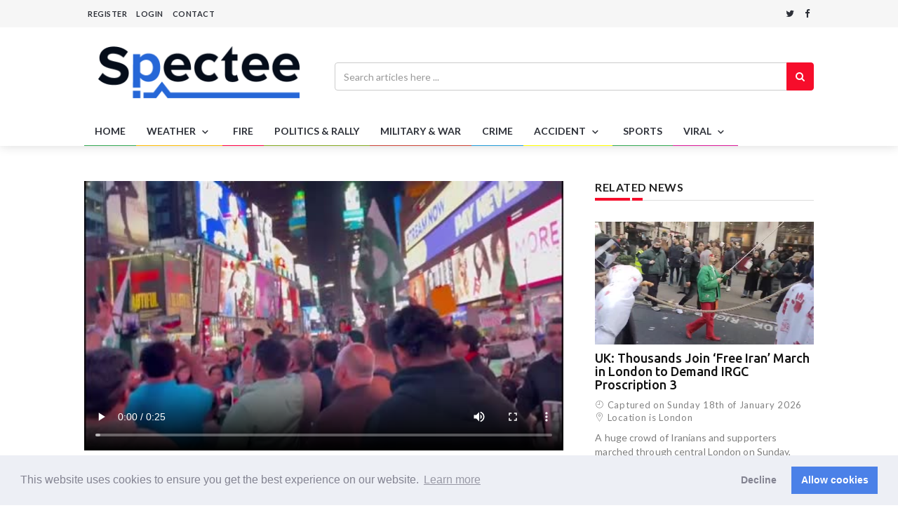

--- FILE ---
content_type: text/html; charset=UTF-8
request_url: https://spectee.com/detail/98037
body_size: 54178
content:
<!DOCTYPE html>
<html lang="en">

<head prefix="og: http://ogp.me/ns# fb: http://ogp.me/ns/fb#">
    <meta charset="utf-8">
    <meta http-equiv="X-UA-Compatible" content="IE=edge">
    <meta name="viewport" content="width=device-width, initial-scale=1">
    <!-- Favicon -->
    <link rel="shortcut icon" href="https://app.spectee.com/assets/img/logo/pro/specteePro_favicon.png">
    <!-- The above 3 meta tags *must* come first in the head; any other head content must come *after* these tags -->
    <title>US: Protest Against Attack On Pakistani Former PM Imran Khan At Times Square In NYC -         Spectee </title>
<!--meta property="og:locale" content="en" /-->
    <meta property="og:type" content="article" />
    <meta property="og:title" content="US: Protest Against Attack On Pakistani Former PM Imran Khan At Times Square In NYC - Spectee" />
    <meta property="og:description" content="Pakistani Americans held a protest against the assignation attempt of Pakistan&#039;s former prime minister Imran Khan at Times Square in New York City on Sunday, November 6. During the attack in Wazirabad last Thursday, Imran Khan and 13 other people were injured" />
    <meta property="og:url" content="https://spectee.com/detail/98037" />
    <meta property="og:site_name" content="Spectee.com" />
    <meta property="og:image" content="https://dxh95l71i5z45.cloudfront.net/pub/uploads/2022/11/07230429/220203401_Protest-Imran-Khan-Times-Square.jpg" />
    <meta property="og:image:secure_url" content="https://dxh95l71i5z45.cloudfront.net/pub/uploads/2022/11/07230429/220203401_Protest-Imran-Khan-Times-Square.jpg" />
    <meta property="fb:app_id" content="465526026910637" />
    <meta name="twitter:description" content="Pakistani Americans held a protest against the assignation attempt of Pakistan&#039;s former prime minister Imran Khan at Times Square in New York City on Sunday, November 6. During the attack in Wazirabad last Thursday, Imran Khan and 13 other people were injured" />
    <meta name="twitter:title" content="US: Protest Against Attack On Pakistani Former PM Imran Khan At Times Square In NYC - Spectee" />
    <meta name="twitter:site" content="@SpecteeNews1" />
    <meta name="twitter:image" content="https://dxh95l71i5z45.cloudfront.net/pub/uploads/2022/11/07230429/220203401_Protest-Imran-Khan-Times-Square.jpg" />
    <meta name="twitter:creator" content="@SpecteeNews1" />
    <!-- google fonts -->
    <link href="https://fonts.googleapis.com/css?family=Lato:100,100i,300,300i,400,400i,700,700i,900,900i|Ubuntu:300,300i,400,400i,500,500i,700,700i" rel="stylesheet">
    <!-- Bootstrap -->
    <link rel="stylesheet" href="/n365/css/bootstrap.min.css">
    <!-- Scrollbar css -->
    <link rel="stylesheet" type="text/css" href="/n365/css/jquery.mCustomScrollbar.css" />
    <!-- Owl Carousel css -->
    <link rel="stylesheet" type="text/css" href="/n365/owl-carousel/owl.carousel.css" />
    <link rel="stylesheet" type="text/css" href="/n365/owl-carousel/owl.theme.css" />
    <link rel="stylesheet" type="text/css" href="/n365/owl-carousel/owl.transitions.css" />
    <!-- youtube css -->
    <link rel="stylesheet" type="text/css" href="/n365/css/RYPP.css" />
    <!-- jquery-ui css -->
    <link rel="stylesheet" href="/n365/css/jquery-ui.css">
    <!-- animate -->
    <link rel="stylesheet" href="/n365/css/animate.min.css">
    <!-- fonts css -->
    <link rel="stylesheet" href="/n365/font-awesome/css/font-awesome.min.css">
    <link rel="stylesheet" type="text/css" href="/n365/css/Pe-icon-7-stroke.css" />
    <link rel="stylesheet" type="text/css" href="/n365/css/flaticon.css" />
    <!-- custom css -->
    <link rel="stylesheet" href="/n365/css/style.css?190913">
    <link href="https://vjs.zencdn.net/6.6.3/video-js.css" rel="stylesheet">
    <script src="https://vjs.zencdn.net/ie8/1.1.2/videojs-ie8.min.js"></script>
    <!-- Global site tag (gtag.js) - Google Analytics -->
    <script async src="https://www.googletagmanager.com/gtag/js?id=UA-91436929-3"></script>
    <!-- End Global site tag (gtag.js) - Google Analytics -->
    <!-- Facebook Pixel Code -->
    <script>
        !function(f,b,e,v,n,t,s)
        {if(f.fbq)return;n=f.fbq=function(){n.callMethod?
            n.callMethod.apply(n,arguments):n.queue.push(arguments)};
            if(!f._fbq)f._fbq=n;n.push=n;n.loaded=!0;n.version='2.0';
            n.queue=[];t=b.createElement(e);t.async=!0;
            t.src=v;s=b.getElementsByTagName(e)[0];
            s.parentNode.insertBefore(t,s)}(window, document,'script',
            'https://connect.facebook.net/en_US/fbevents.js');
    </script>
    <noscript><img height="1" width="1" style="display:none"
                   src="https://www.facebook.com/tr?id=279212119403685&ev=PageView&noscript=1"
        /></noscript>
    <!-- End Facebook Pixel Code -->

    <!-- cookie consent by Insites -->
    <!-- https://cookieconsent.insites.com/download/# -->
    <link rel="stylesheet" type="text/css" href="//cdnjs.cloudflare.com/ajax/libs/cookieconsent2/3.1.0/cookieconsent.min.css" />
    <script src="//cdnjs.cloudflare.com/ajax/libs/cookieconsent2/3.1.0/cookieconsent.min.js"></script>
    <script>
        //--------------------------------------------------------------------------
        // Enable Cookies
        function enableCookies() {
            // https://github.com/insites/cookieconsent/issues/387#issuecomment-405594539
            // console.log('enableCookies');
            enableGoogleAnalytics();
            enableFacebookPixel();
        }
        function enableGoogleAnalytics () {
            // console.log('enableGoogleAnalytics');
            window.dataLayer = window.dataLayer || [];
            function gtag(){dataLayer.push(arguments);}
            gtag('js', new Date());
            gtag('config', 'UA-91436929-3');
        }
        function enableFacebookPixel () {
            // console.log('enableFacebookPixel');
            // https://developers.facebook.com/docs/facebook-pixel/implementation/gdpr/
            fbq('consent', 'grant');
            fbq('init', '279212119403685');
            fbq('track', 'PageView');
        }

        //--------------------------------------------------------------------------
        // Disable Cookies
        function disableCookies () {
            // console.log('disableCookies');
            disableGoogleAnalytics();
            disableFacebookPixel();
        }
        function disableGoogleAnalytics () {
            // console.log('disableGoogleAnalytics');
            // https://developers.google.com/analytics/devguides/collection/analyticsjs/user-opt-out
            window['ga-disable-UA_91436929_3'] = true;
        }
        function disableFacebookPixel () {
            // console.log('disableFacebookPixel');
            // https://developers.facebook.com/docs/facebook-pixel/implementation/gdpr/
            fbq('consent', 'revoke');
            fbq('init', '279212119403685');
            fbq('track', 'PageView');
        }

        //--------------------------------------------------------------------------
        // Init Cookieconsent
        window.addEventListener("load", function(){
            window.cookieconsent.initialise(
                // generated by https://cookieconsent.insites.com/download/#
                {"palette": {
                        "popup": {
                            "background": "#edeff5",
                            "text": "#838391"
                        },
                        "button": {
                            "background": "#4b81e8"
                        }
                    },
                    "type": "opt-out",
                    "content": {
                        "href": "https://spectee.com/cookie-declaration"
                    },
                    // register callbacks
                    // onInitialise() is not called without allow/decline
                    // https://github.com/osano/cookieconsent/issues/352
                    onInitialise: function (status) {
                        // console.log('onInitialise');
                        if (this.hasConsented()) {
                            enableCookies();
                        }
                        else {
                            disableCookies();
                        }
                    },
                    // onStatusChange() is called when user allow/decline
                    onStatusChange: function(status, chosenBefore) {
                        // console.log('onStatusChange');
                        if (!this.hasConsented()) {
                            disableCookies();
                            // should reload to disable fbp
                            location.reload();
                        }
                    },

                    onPopupOpen: function() {
                        // console.log('onPopupOpen');
                        enableCookies();
                    },
                })});
    </script>
    <!-- End cookie consent by Insites -->
    <meta name="twitter:card" content="player" />
<meta name="twitter:player" content="https://dxh95l71i5z45.cloudfront.net/pub/uploads/2022/11/07230429/220203401_Protest-Imran-Khan-Times-Square.mp4" />
<meta name="twitter:player:height" content="386" />
<meta name="twitter:player:width" content="683" />
</head>

<body>

<div class="se-pre-con"></div>
<header>
    <!-- Mobile Menu Start -->
    <div class="mobile-menu-area navbar-fixed-top hidden-sm hidden-md hidden-lg">
        <nav class="mobile-menu" id="mobile-menu">
            <div class="sidebar-nav">
                <ul class="nav side-menu">
                    <li class="sidebar-search">
                        <div class="input-group custom-search-form">
                            <form action="https://spectee.com/search">
                                <input type="text" name="q" class="form-control" value="" placeholder="Search..." style="width:auto!important;color:white!important;">
                                <input type="hidden" class="form-control" name="page" value=1>
                                                                <span class="input-group-btn">
                                    <button class="btn mobile-menu-btn" type="submit">
                                        <i class="fa fa-search"></i>
                                    </button>
                                </span>
                            </form>
                        </div>
                        <!-- /input-group -->
                    </li>
                        <li><a href="/">Home</a></li>
                        <li>
                            <a href="/list/category/weather/1/">WEATHER<span class="fa arrow"></span></a>
                            <ul class="nav nav-third-level">
                                <li><a href="/list/category/natural-disaster/1/">Natural Disaster</a></li>
                                <li><a href="/list/category/weather2/1/">Weather</a></li>
                            </ul>
                        </li>
                        <li>
                            <a href="/list/category/fire/1/">FIRE</a>
                        </li>
                        <li>
                            <a href="/list/category/politics-and-rally/1/">POLITICS&nbsp;&amp;&nbsp;RALLY</a>
                        </li>
                        <li>
                            <a href="/list/category/military-and-war/1/">MILITARY&nbsp;&amp;&nbsp;WAR</a>
                        </li>
                        <li>
                            <a href="/list/category/crime/1/">CRIME</a>
                        </li>
                        <li>
                            <a href="/list/category/accident/1/">ACCIDENT <span class="fa arrow"></span></a>
                            <ul class="nav nav-third-level">
                                <li><a href="/list/category/accident2/1/">Accident</a></li>
                                <li><a href="/list/category/happening/1/">Happening</a></li>
                                <li><a href="/list/category/accident-and-animals/1/">Happening&nbsp;&amp;&nbsp;Animals</a></li>
                            </ul>
                        </li>
                        <li>
                            <a href="/list/category/sports/1/">SPORTS</a>
                        </li>
                        <li>
                            <a href="/list/category/viral/1/">VIRAL <span class="fa arrow"></span></a>
                            <ul class="nav nav-third-level">
                                <li><a href="/list/category/entertainment/1/">Entertainment</a></li>
                                <li><a href="/list/category/event/1/">Event</a></li>
                                <li><a href="/list/category/viral2/1/">Viral</a></li>
                                <li><a href="/list/category/animal/1/">Animals</a></li>
                            </ul>

                        </li>
                        <li><a href="https://www.spectee.com/contact-us/">Contact</a></li>
                                                <li><a href="https://spectee.com/login">Login & Registration</a></li>
                        
                </ul>
            </div>
        </nav>
        <div class="container" style="padding-bottom:0px;">
            <div class="top_header_icon">
                <span class="top_header_icon_wrap">
                    <a href="https://twitter.com/share?url=https://spectee.com/detail/98037&text=Spectee.com" class="twitter" target="_blank">
                        <i class="fa fa-twitter"></i>
                    </a>
                </span>
                <span class="top_header_icon_wrap">
                    <a href="http://www.facebook.com/share.php?u=https://spectee.com/detail/98037" onclick="window.open(encodeURI(decodeURI(this.href)), 'FBwindow', 'width=554, height=470, menubar=no, toolbar=no, scrollbars=yes'); return false;" rel="nofollow" class="facebook">
                        <i class="fa fa-facebook"></i>
                    </a>
                </span>
            </div>
            <div id="showLeft" class="nav-icon">
                <span></span>
                <span></span>
                <span></span>
                <span></span>
            </div>
        </div>
    </div>
    <!-- Mobile Menu End -->

    <!-- top header -->
    <div class="top_header hidden-xs">
        <div class="container">
            <div class="row">
                <div class="col-sm-10 col-md-10">
                    <div class="top_header_menu_wrap">
                        <ul class="top-header-menu">
                                                            <li><a href="https://spectee.com/login">REGISTER</a></li>
                                <li class="dropdown">
                                    <a href="#" class="dropdown-toggle" data-toggle="dropdown">LOGIN</a>
                                    <ul class="dropdown-menu">
                                        <li>
                                            <div class="login-inner">
                                                <form action="https://spectee.com/login" method="post">
                                                    <input type="hidden" name="_token" value="mLu4qUWY6E3NKVIfabMdrgxN7FbzfgT5YWHVXf71">
                                                    <input type="text" class="form-control" id="name_email" name="email" placeholder="email">
                                                    <hr>
                                                    <input type="password" class="form-control" id="pass" name="password" placeholder="*******">
                                                    <label class="checkbox-inline"><input type="checkbox" name="remember" value="">Remember me</label>
                                                    <button type="submit" class="btn btn-lr btn-active" style="padding:5px 23px;">LOGIN</button>
                                                    <button type="button" class="btn btn-lr" style="padding:5px 23px;" onclick="javascript:location.href='https://spectee.com/login';">REGISTER</button>
                                                    <div class="foeget"><a href="https://spectee.com/password/reset">Forgot username/password?</a></div>
                                                </form>
                                            </div>
                                        </li>
                                    </ul>
                                </li>
                                <li><a href="https://www.spectee.com/contact-us/">CONTACT</a></li>
                                                    </ul>
                    </div>
                </div>
                <div class="col-sm-2 col-md-2">
                    <div class="top_header_icon">
                        <span class="top_header_icon_wrap">
                                <a href="https://twitter.com/share?url=https://spectee.com/detail/98037&text=Spectee.com" class="twitter" target="_blank"><i class="fa fa-twitter"></i></a>
                            </span>
                        <span class="top_header_icon_wrap">
                                <a href="http://www.facebook.com/share.php?u=https://spectee.com/detail/98037" onclick="window.open(encodeURI(decodeURI(this.href)), 'FBwindow', 'width=554, height=470, menubar=no, toolbar=no, scrollbars=yes'); return false;" rel="nofollow" class="facebook"><i class="fa fa-facebook"></i></a>
                            </span>
                    </div>
                </div>
            </div>
        </div>
    </div>
    <div class="top_banner_wrap">
        <div class="container" style="padding-bottom:0px;">
            <div class="row">
                <div class="col-xs-12 col-md-4 col-sm-4">
                    <div class="header-logo">
                        <!-- logo -->
                        <a href="/">
                            <img class="td-retina-data img-responsive" src="https://app.spectee.com/assets/img/logo/spectee/spectee_m.png" alt="">
                        </a>
                    </div>
                </div>
                <div class="col-xs-8 col-md-8 col-sm-8 hidden-xs">
                    <form action="https://spectee.com/search">
                        <div class="input-group search-area">
                            <!-- search area -->
                            <input type="text" class="form-control" value=""  placeholder="Search articles here ..." name="q">
                            <input type="hidden" class="form-control" name="page" value=1>
                                                        <div class="input-group-btn">
                                <button class="btn btn-search" type="submit"><i class="fa fa-search" aria-hidden="true"></i></button>
                            </div>
                        </div>
                    </form>
                </div>
            </div>
        </div>
    </div>
    <!-- navber -->
    <div class="container hidden-xs" style="padding-bottom:0px;">
        <nav class="navbar">
            <div class="collapse navbar-collapse">
                <ul class="nav navbar-nav">
                    <li class="active"><a href="/" class="category01">HOME</a></li>
                    <li class="dropdown">
                        <!--a-- href="/list/category/weather/" class="category02">WEATHER</!--a-->
                        <a href="/list/category/weather/1/" class="dropdown-toggle category02" data-toggle="dropdown">WEATHER
                        <span class="pe-7s-angle-down"></span>
                        </a>
                        <ul class="dropdown-menu menu-slide">
                            <li><a href="/list/category/natural-disaster/1/">Natural Disaster</a></li>
                            <li><a href="/list/category/weather2/1/">Weather</a></li>
                        </ul>
                    </li>
                    <li>
                        <a href="/list/category/fire/1/" class="category03">FIRE</a>
                    </li>
                    <li class="dropdown">
                        <!--a-- href="/list/category/politics/" class="category04">POLITICS</!--a-->
                        <a href="/list/category/politics-and-rally/1/" class="category04" >POLITICS&nbsp;&amp;&nbsp;RALLY</a>
                    </li>
                    <li>
                        <a href="/list/category/military-and-war/1/" class="category05">MILITARY&nbsp;&amp;&nbsp;WAR
                        </a>
                    </li>
                    <li>
                        <a href="/list/category/crime/1/" class="category06">CRIME
                        </a>
                    </li>
                    <li class="dropdown">
                        <!--a-- href="/list/category/accident/" class="category07">ACCIDENT</!--a-->
                        <a href="/list/category/accident/1/" class="dropdown-toggle category07" data-toggle="dropdown">ACCIDENT
                        <span class="pe-7s-angle-down"></span>
                        </a>
                        <ul class="dropdown-menu menu-slide">
                            <li><a href="/list/category/accident2/1/">Accident</a></li>
                            <li><a href="/list/category/happening/1/">Happening</a></li>
                            <li><a href="/list/category/accident-and-animals/1/">Happening&nbsp;&amp;&nbsp;Animals</a></li>
                        </ul>
                    </li>
                    <li>
                        <a href="/list/category/sports/1/" class="category08">SPORTS
                        </a>
                    </li>
                    <li class="dropdown">
                        <!--a-- href="/list/category/viral/" class="dropdown-toggle category09">VIRAL</!--a-->
                        <a href="/list/category/viral/1/" class="dropdown-toggle category09" data-toggle="dropdown">VIRAL
                        <span class="pe-7s-angle-down"></span>
                        </a>
                        <ul class="dropdown-menu menu-slide">
                            <li><a href="/list/category/entertainment/1/">Entertainment</a></li>
                            <li><a href="/list/category/event/1/">Event</a></li>
                            <li><a href="/list/category/viral2/1/">Viral</a></li>
                            <li><a href="/list/category/animal/1/">Animals</a></li>
                        </ul>
                    </li>
                </ul>
            </div>

            <!-- navbar-collapse -->
        </nav>
    </div>
</header>



<style>
#overlay{
    position: fixed;
    top: 0;
    z-index: 100;
    width: 100%;
    height:100%;
    display: none;
    background: rgba(0,0,0,0.6);
}
.cv-spinner {
    height: 100%;
    display: flex;
    justify-content: center;
    align-items: center;
}
.spinner {
    width: 40px;
    height: 40px;
    border: 4px #ddd solid;
    border-top: 4px #2e93e6 solid;
    border-radius: 50%;
    animation: sp-anime 0.8s infinite linear;
}
@keyframes  sp-anime {
    0% {
        transform: rotate(0deg);
    }
    100% {
        transform: rotate(359deg);
    }
}
.is-hide{
    display:none;
}
</style>


<style class="modal-style">
#mask {
    background: rgba(0,0,0,0.4);/*[POINT]背景を40％の濃さで透過する*/
    /*[POINT]画面全体を覆うようにする*/
    /*[POINT]絶対位置で指定し、上下左右0距離から描画を始めることで画面全体に適用できる*/
    position:fixed;/*絶対位置を指定*/
    top: 0;/*上に0距離から描画を始める*/
    bottom: 0;/*下に0距離から描画を始める*/
    right: 0;/*右に0距離から描画を始める*/
    left: 0;/*左に0距離から描画を始める*/
    z-index: 2;
}

#mask.hidden{
    display:none; /*非表示にする*/
}

.co-modal {
    background: #fff;/*背景は白*/
    position:absolute;/*絶対位置を指定(スクロールで動く)*/
    right: 0px;/*右に0距離から描画を始める*/
    left:0px;/*左に0距離から描画を始める*/
    margin:0 auto; /*左右中央寄せ*/
    padding: 24px;/*内側に余白*/
    border-radius: 5px; /*ちょっと角を丸くする*/
    border: 1px solid black; /*黒1px実線で縁取り*/
    z-index: 3;
    transition: 0.8s; /*[POINT]0.8秒かけて移動させる(アニメーション)*/
}

.co-modal.hidden{
    transform: translate(0px,-500px);/*[POINT]マイナス方向に動かして画面外に飛ばしておく*/
}

#license-modal {
    max-width :600px; /*横幅を指定*/
    top:40px;/*縦に40pxの位置から描画*/
}

#license-modal ol {
    padding: 4px 8px 8px 24px;
}

#plan-modal {
    max-width :1000px; /*横幅を指定*/
    top:140px;
}

#td-commercial {
    vertical-align: middle;
    text-align: center;
    font-size: 200%;
}

#summary-modal{
    max-width :600px;
    top:140px;
    padding-top : 0px;
}

#summary-btn{
    margin-top : 0px;
}

.btn-style{
    margin-top: 20px;
    width: 100%;
}

.agreements li {
    padding-top: 4px;
    padding-left: 16px;
    padding-bottom: 4px;
    list-style-type: decimal;
}

.agreements ul li {
    list-style-type: square;
}

.text-color-price{
    color: #f60d2b
}

.provided li {
    padding-top: 1px;
    padding-left: 16px;
    padding-bottom: 1px;
    list-style-type: lower-latin;
}
</style>


    <!-- グレーの透過マスク -->
    <div id="mask" class="hidden"></div>

    <!-- プラン選択モーダル画面 -->
    <div id="plan-modal" class="hidden co-modal">
        <table class="table">
            <tr>
                <th>Purpose</th>
                <th>Area</th>
                <th>Media</th>
                <th>Duration/Usage</th>
                <th>Price</th>
            </tr>
             
                            <tr>
                                            <td rowspan=4>
                            <h3>TV Production</h3>
                            <p>Long from contents including but not limited to documentaries and entertainment shows</p>
                        </td>
                                        <td>Single Country</td>
                    <td>Broadcast</td>
                    <td>1 Year</td>
                    <td>US$400</td>
                    <td><input type="radio" name="plan-radio" value="1" onclick="onRadioChecked()"></td>
                </tr>
                            <tr>
                                        <td>Single Country</td>
                    <td>All Media</td>
                    <td>5 Years</td>
                    <td>US$600</td>
                    <td><input type="radio" name="plan-radio" value="2" onclick="onRadioChecked()"></td>
                </tr>
                            <tr>
                                        <td>Worldwide</td>
                    <td>All Media</td>
                    <td>5 Years</td>
                    <td>US$800</td>
                    <td><input type="radio" name="plan-radio" value="3" onclick="onRadioChecked()"></td>
                </tr>
                            <tr>
                                        <td>Worldwide</td>
                    <td>All Media</td>
                    <td>Perpetual</td>
                    <td>US$1000</td>
                    <td><input type="radio" name="plan-radio" value="4" onclick="onRadioChecked()"></td>
                </tr>
                         
                            <tr>
                                            <td rowspan=5>
                            <h3>Editorial</h3>
                            <p>News broadcasters and publishers</p>
                        </td>
                                        <td>One page of web site</td>
                    <td>Internet</td>
                    <td>One-time in perpetuity</td>
                    <td>US$200</td>
                    <td><input type="radio" name="plan-radio" value="5" onclick="onRadioChecked()"></td>
                </tr>
                            <tr>
                                        <td>All digital platform under a single brand</td>
                    <td>Internet</td>
                    <td>One-time in perpetuity</td>
                    <td>US$300</td>
                    <td><input type="radio" name="plan-radio" value="6" onclick="onRadioChecked()"></td>
                </tr>
                            <tr>
                                        <td>Single market of territory</td>
                    <td>Broadcast</td>
                    <td>24hours</td>
                    <td>US$200</td>
                    <td><input type="radio" name="plan-radio" value="7" onclick="onRadioChecked()"></td>
                </tr>
                            <tr>
                                        <td>International</td>
                    <td>Broadcast</td>
                    <td>24hours</td>
                    <td>US$400</td>
                    <td><input type="radio" name="plan-radio" value="8" onclick="onRadioChecked()"></td>
                </tr>
                            <tr>
                                        <td>US</td>
                    <td>Newspaper and  website</td>
                    <td>1 Week</td>
                    <td>US$100</td>
                    <td><input type="radio" name="plan-radio" value="9" onclick="onRadioChecked()"></td>
                </tr>
                        <tr>
                <td>
                    <h3>Commercial</h3>
                    <p>Marketing and advertisement</p>
                </td>
                <td id="td-commercial" colspan=5><a href=https://www.spectee.com/contact-us/ target="_blank">Please contact us</a></td>
            </tr>
        </table>
        <div>
            <p style="margin:5px">If you need high volume purchase, <a href=https://www.spectee.com/contact-us/ target="_blank">Please contact us</a>.</p>
            <button class="btn btn-style" id="plan-continue-btn" disabled>CONTINUE</button>
        </div>
    </div>

    <!-- ライセンスモーダル画面 -->
    <div id="license-modal" class="hidden co-modal">
        <p>Limited Video License Agreement:</p>
        <ol class="agreements">
            <li id="license-terms">The license is valid under conditions below.</li>

            <li>You have no ownership rights in the Videos; you have a license to the limited use of the Videos on the terms and for the period specified.</li>

            <li>Neither Spectee nor any of its directors, officers, employees, or representatives shall be held liable for any harm to you or any third party resulting directly or indirectly from your use of the Videos. You shall hold harmless and indemnify Spectee and its agents from and against any liability for any such claim.</li>

            <li>Spectee grants to you a non-exclusive, limited license to use the Videos and portions thereof, provided that:
                <ol class="provided">
                    <li>You shall provide credit when using the video;</li>
                    <li>You shall not sell, license, adapt, change, or modify the Videos or any portion of the Videos;</li>
                    <li>You shall not charge for the use of the Videos;</li>
                    <li>You shall not attempt to transfer or sublicense the Videos;</li>
                    <li>You shall not attempt to register a copyright or trademark for any part of the video.</li>
                </ol>
            </li>

            <li>No portion of this limited license shall be interpreted to convey any copyrights to you or to limit Spectee’s rights in the Videos. Spectee may terminate this limited license at any time at its discretion, at which time you must immediately discontinue use of the Videos.</li>
        </ol>
        <div>
            <label class="checkbox-inline">
                <input type="checkbox" name="accept" id="accept-checkbox" onclick="onAcceptCheckValueChanged()">I accept and agree to the <a href="/term" title="" target="_blank"><u>Terms & Conditions</u></a>.
            </label>
        </div>
        <!-- モーダル画面を閉じるボタン -->
        <div>
            <button class="btn btn-style" id="license-continue-btn" disabled>CONTINUE</button>
        </div>
    </div>

    <!-- 購入確認モーダル（請求書決済用） -->
    <div id="summary-modal" class="hidden co-modal">
        <h2>Summary</h2>
        <div>
            <table id="summary-table" class="table">
               <tr>
                   <td class="text-left">Purpose:</td>
                   <td id="summary-purpose" class="text-right"></td>
               </tr>
               <tr>
                   <td class="text-left">Area:</td>
                   <td id="summary-area" class="text-right"></td>
               </tr>
               <tr>
                   <td class="text-left">Media:</td>
                   <td id="summary-media" class="text-right"></td>
               </tr>
               <tr>
                   <td class="text-left">Duration:</td>
                   <td id="summary-duration" class="text-right"></td>
               </tr>
               <tr class="lead text-color-price">
                   <td class="text-left"><strong>Price:<strong></td>
                   <td class="text-right"><strong id="summary-price"></strong></td>
               </tr>
            </table>
        </div>
        <div>
            <button class="btn btn-style" id="summary-btn">BUY LICENSE</button>
        </div>
    </div>


    <div class="container">
        <div class="row">
            <div class="col-sm-8">
                <article class="content">
                    <div class="post-thumb">
                        <video controls preload="metadata" width="100%" class="video-js" data-setup="{}" style="width:100%;height:auto;max-height:600px;position: relative;" poster="https://dxh95l71i5z45.cloudfront.net/pub/uploads/2022/11/07230429/220203401_Protest-Imran-Khan-Times-Square.jpg">
                            <source src="https://dxh95l71i5z45.cloudfront.net/pub/uploads/2022/11/07230429/220203401_Protest-Imran-Khan-Times-Square.mp4" type="video/mp4" data-res="Full">
                        </video>
                    </div>
                                        <div><a href="https://spectee.com/login">Downloaded videos come without watermark.</a></div>
                                        <h1>US: Protest Against Attack On Pakistani Former PM Imran Khan At Times Square In NYC</h1>
                    <div class="purchase-btns">
                        <div class="social">
                        <ul>
                            <li>
                                <a href="http://www.facebook.com/share.php?u=https://spectee.com/detail/98037" onclick="window.open(encodeURI(decodeURI(this.href)), 'FBwindow', 'width=554, height=470, menubar=no, toolbar=no, scrollbars=yes'); return false;" rel="nofollow" class="facebook">
                                    <i class="fa  fa-facebook"></i>
                                </a>
                            </li>
                            <li>
                                <a href="https://twitter.com/share?url=https://spectee.com/detail/98037&text=US%3A+Protest+Against+Attack+On+Pakistani+Former+PM+Imran+Khan+At+Times+Square+In+NYC - Spectee" class="twitter" target="_blank">
                                    <i class="fa  fa-twitter"></i>
                                </a>
                            </li>
                            <!--li>
                                <a href="https://plus.google.com/share?url=https://spectee.com/detail/98037" onclick="window.open(this.href, 'Gwindow', 'width=650, height=450, menubar=no, toolbar=no, scrollbars=yes'); return false;" class="google">
                                    <i class="fa  fa-google-plus"></i>
                                </a>
                            </li-->
                        </ul>
                        <script async src="https://platform.twitter.com/widgets.js" charset="utf-8"></script>
                        </div>
                        <div class="purchases">
                                                                                                <a href="https://spectee.com/login">
                                        <button type="button" class="btn btn-style purchase">Download This Video</button>
                                    </a>
                                                                                    </div>
                    </div>
                    <div class="date">
                        <ul>
                            <li><i class="pe-7s-clock"></i> Captured on Sunday 6th of November 2022</li>
                                                        <li><i class="pe-7s-map-marker"></i> Location is New York City</li>
                                                    </ul>
                    </div>
                                        <div class="desc">
                        <h4>Description</h4>
                                                <p>Pakistani Americans held a protest against the assignation attempt of Pakistan&#039;s former prime minister Imran Khan a <a href="https://spectee.com/login">Read more...</a></p>
                                            </div>
                    
                    
                    <!-- tags -->
                    <div class="tags" style="border-bottom:0px;">
                        <h4>Tags</h4>
                        <ul>
                                                                                        <li> <a href="https://spectee.com/list/tag/Facebook">Facebook</a></li>
                                                                                        <li> <a href="https://spectee.com/list/tag/YouTube">YouTube</a></li>
                                                                                        <li> <a href="https://spectee.com/list/tag/Google">Google</a></li>
                                                                                        <li> <a href="https://spectee.com/list/tag/Yahoo">Yahoo</a></li>
                                                                                        <li> <a href="https://spectee.com/list/tag/News">News</a></li>
                                                                                        <li> <a href="https://spectee.com/list/tag/Instagram">Instagram</a></li>
                                                                                        <li> <a href="https://spectee.com/list/tag/Twitter">Twitter</a></li>
                                                                                        <li> <a href="https://spectee.com/list/tag/FB">FB</a></li>
                                                                                        <li> <a href="https://spectee.com/list/tag/IG">IG</a></li>
                                                                                        <li> <a href="https://spectee.com/list/tag/Wazirabad">Wazirabad</a></li>
                                                                                        <li> <a href="https://spectee.com/list/tag/Punjab">Punjab</a></li>
                                                                                        <li> <a href="https://spectee.com/list/tag/Pakistan">Pakistan</a></li>
                                                                                        <li> <a href="https://spectee.com/list/tag/prime+minister">prime minister</a></li>
                                                                                        <li> <a href="https://spectee.com/list/tag/Imran+Khan">Imran Khan</a></li>
                                                                                        <li> <a href="https://spectee.com/list/tag/injury">injury</a></li>
                                                                                        <li> <a href="https://spectee.com/list/tag/gun+shooting">gun shooting</a></li>
                                                                                        <li> <a href="https://spectee.com/list/tag/assassination">assassination</a></li>
                                                                                        <li> <a href="https://spectee.com/list/tag/march">march</a></li>
                                                                                        <li> <a href="https://spectee.com/list/tag/protest">protest</a></li>
                                                                                        <li> <a href="https://spectee.com/list/tag/demonstration">demonstration</a></li>
                                                                                        <li> <a href="https://spectee.com/list/tag/PM">PM</a></li>
                                                                                        <li> <a href="https://spectee.com/list/tag/arrest">arrest</a></li>
                                                                                        <li> <a href="https://spectee.com/list/tag/Islamabad">Islamabad</a></li>
                                                                                        <li> <a href="https://spectee.com/list/tag/NYC">NYC</a></li>
                                                                                        <li> <a href="https://spectee.com/list/tag/New+York">New York</a></li>
                                                                                        <li> <a href="https://spectee.com/list/tag/US">US</a></li>
                                                                                        <li> <a href="https://spectee.com/list/tag/Times+Square">Times Square</a></li>
                                                                                        <li> <a href="https://spectee.com/list/tag/America">America</a></li>
                                                                                        <li> <a href="https://spectee.com/list/tag/US">US</a></li>
                                                    </ul>
                    </div>
                </article>
            </div>
            <div class="col-sm-4 left-padding">
                <aside class="sidebar">
                    <!-- slider widget -->
                    <div class="widget-slider-inner">
                        <h3 class="category-headding ">RELATED NEWS</h3>
                        <div class="headding-border"></div>
                        <div class="sidebar-news">
                                                                                <div class="item">
                                <a href="https://spectee.com/detail/164384">
                                    <img src="https://dxh95l71i5z45.cloudfront.net/pub/uploads/2026/01/20102837/260012603_UK-Free-Iran-March-London-3.jpg" alt="">
                                </a>
                                <h4><a href="https://spectee.com/detail/164384">UK: Thousands Join ‘Free Iran’ March in London to Demand IRGC Proscription 3</a></h4>
                                <div class="date">
                                    <ul>
                                        <li><i class="pe-7s-clock"></i> Captured on Sunday 18th of January 2026</li>
                                                                                <li><i class="pe-7s-map-marker"></i> Location is London</li>
                                                                            </ul>
                                </div>
                                <p>A huge crowd of Iranians and supporters marched through central London on Sunday, January 18, to protest against the Isl<a href="https://spectee.com/detail/164384">Read more...</a></p>
                            </div>
                                                                                <div class="item">
                                <a href="https://spectee.com/detail/164376">
                                    <img src="https://dxh95l71i5z45.cloudfront.net/pub/uploads/2026/01/20102217/260012602_UK-Free-Iran-March-London-2.jpg" alt="">
                                </a>
                                <h4><a href="https://spectee.com/detail/164376">UK: Thousands Join ‘Free Iran’ March in London to Demand IRGC Proscription 2</a></h4>
                                <div class="date">
                                    <ul>
                                        <li><i class="pe-7s-clock"></i> Captured on Sunday 18th of January 2026</li>
                                                                                <li><i class="pe-7s-map-marker"></i> Location is London</li>
                                                                            </ul>
                                </div>
                                <p>A huge crowd of Iranians and supporters marched through central London on Sunday, January 18, to protest against the Isl<a href="https://spectee.com/detail/164376">Read more...</a></p>
                            </div>
                                                                                <div class="item">
                                <a href="https://spectee.com/detail/164371">
                                    <img src="https://dxh95l71i5z45.cloudfront.net/pub/uploads/2026/01/20101340/260012601_UK-Free-Iran-March-London.jpg" alt="">
                                </a>
                                <h4><a href="https://spectee.com/detail/164371">UK: Thousands Join ‘Free Iran’ March in London to Demand IRGC Proscription</a></h4>
                                <div class="date">
                                    <ul>
                                        <li><i class="pe-7s-clock"></i> Captured on Sunday 18th of January 2026</li>
                                                                                <li><i class="pe-7s-map-marker"></i> Location is London</li>
                                                                            </ul>
                                </div>
                                <p>A huge crowd of Iranians and supporters marched through central London on Sunday, January 18, to protest against the Isl<a href="https://spectee.com/detail/164371">Read more...</a></p>
                            </div>
                                                                                <div class="item">
                                <a href="https://spectee.com/detail/164344">
                                    <img src="https://dxh95l71i5z45.cloudfront.net/pub/uploads/2026/01/20004023/260012201_India-Protesters-Support-Iran.jpg" alt="">
                                </a>
                                <h4><a href="https://spectee.com/detail/164344">India: Kargil Protesters Defy Severe Cold to Show Support for Islamic Leadership in Iran</a></h4>
                                <div class="date">
                                    <ul>
                                        <li><i class="pe-7s-clock"></i> Captured on Friday 16th of January 2026</li>
                                                                                <li><i class="pe-7s-map-marker"></i> Location is Kargil</li>
                                                                            </ul>
                                </div>
                                <p>Thousands gathered in the Kargil district of Ladakh on Friday, January 16, to demonstrate their support for the Islamic <a href="https://spectee.com/detail/164344">Read more...</a></p>
                            </div>
                                                </div>
                    </div>
                </aside>
            </div>
        </div>
    </div>




<!-- footer Area
    ============================================ -->
<footer>
    <div class="container">
        <div class="row">
            <div class="col-sm-3">
                <div class="footer-box footer-logo-address">
                    <img src="https://app.spectee.com/assets/img/logo/spectee/spectee-white_m.png" class="img-responsive" alt="">
                </div>
                <!-- /.address  -->
            </div>
            <div class="col-sm-3">
            </div>
            <div class="col-sm-3">
                <div class="footer-box">
                    <h3 class="category-headding">Rights Management</h3>
                    <ul>
                        <li><i class="fa fa-dot-circle-o"></i><a href="/sca">Content Agreement</a></li>
                        <li><i class="fa fa-dot-circle-o"></i><a href="https://www.spectee.com/privacy-policy/">Privacy Policy</a></li>
                        <li><i class="fa fa-dot-circle-o"></i><a href="/term">Terms and Conditions</a></li>
                    </ul>
                </div>
            </div>
            <div class="col-sm-3">
                <div class="footer-box">
                    <h3 class="category-headding "><a href="https://www.spectee.com/" target="_blank" class="footer-corplink">CORPORATE PAGE</a></h3>
                </div>
            </div>
        </div>
    </div>
</footer>
<div class="sub-footer">
    <!-- sub footer -->
    <div class="container">
        <div class="row">
            <div class="col-sm-12">
                <p>&copy; 2026 Spectee Inc. All rights reserved.</p>
                <div class="social">
                    <ul>
                        <li><a href="http://www.facebook.com/share.php?u=https://spectee.com/detail/98037" onclick="window.open(encodeURI(decodeURI(this.href)), 'FBwindow', 'width=554, height=470, menubar=no, toolbar=no, scrollbars=yes'); return false;" rel="nofollow" class="facebook"><i class="fa  fa-facebook"></i> </a></li>
                        <li><a href="https://twitter.com/share?url=https://spectee.com/detail/98037&text=Spectee.com" class="twitter" target="_blank"><i class="fa  fa-twitter"></i></a></li>
                    <!--li><a href="https://plus.google.com/share?url=https://spectee.com/detail/98037" onclick="window.open(this.href, 'Gwindow', 'width=650, height=450, menubar=no, toolbar=no, scrollbars=yes'); return false;" class="google"><i class="fa  fa-google-plus"></i></a></li-->
                    </ul>
                </div>
            </div>
        </div>
    </div>
</div>
<!-- /.sub footer -->
<!-- jQuery (necessary for Bootstrap's JavaScript plugins) -->
<script type="text/javascript" src="/n365/js/jquery.min.js"></script>
<!-- Include all compiled plugins (below), or include individual files as needed -->
<script type="text/javascript" src="/n365/js/bootstrap.min.js"></script>
<!-- Metis Menu Plugin JavaScript -->
<script type="text/javascript" src="/n365/js/metisMenu.min.js"></script>
<!-- Scrollbar js -->
<script type="text/javascript" src="/n365/js/jquery.mCustomScrollbar.concat.min.js"></script>
<!-- animate js -->
<script type="text/javascript" src="/n365/js/wow.min.js"></script>
<!-- Newstricker js -->
<script type="text/javascript" src="/n365/js/jquery.newsTicker.js"></script>
<!--  classify JavaScript -->
<script type="text/javascript" src="/n365/js/classie.js"></script>
<!-- owl carousel js -->
<script type="text/javascript" src="/n365/owl-carousel/owl.carousel.js"></script>
<!-- jquery ui js -->
<script type="text/javascript" src="/n365/js/jquery-ui.js"></script>
<!-- form -->
<script type="text/javascript" src="/n365/js/form-classie.js"></script>
<!-- custom js -->
<script type="text/javascript" src="/n365/js/custom.js"></script>

<script src="https://vjs.zencdn.net/6.6.3/video.js"></script>

<script>

var video_id = '98037';
$(function(){

    $("#buy-btn").click(function(e) {
        openPlanModal();
        e.preventDefault();
    });
    $("#mask").click(function(e) {
        closeModal();
        e.preventDefault();
    });

    $("#download-btn").click(function() {
        $.ajax({
            type:"GET",
            url: "/webapi/download",
            data: {video_id:video_id},
            dataType: "json",
            cache: false,
            success: function(result) {
                if (!result.status) {
                    alert("Cannot download this video");
                    return;
                }
                var filename = result.video_url.match(".+/(.+?)([\?#;].*)?$")[1];
                // create download tag
                $('<a/>', {
                    "href" : result.video_url,
                    "download" : filename,
                    "id" : "videoDownloadLink"
                }).appendTo(document.body);
                $("#videoDownloadLink").get(0).click();
                $("#videoDownloadLink").get(0).remove();
            },
            error: function(e){
                console.log(e);
            }
        });
    });
});
</script>

<script>
$(document).ready(function(){
    $(".login-reg-inner #country").focus(function(){
        $(".login-reg-inner #country-caution").show();
    }).blur(function(){
        $(".login-reg-inner #country-caution").hide();
    });
    $(".login-reg-inner #email").focus(function(){
        $(".login-reg-inner #email-caution").show();
    }).blur(function(){
        $(".login-reg-inner #email-caution").hide();
    });
});
</script>

<!-- Facebook Pixel Code -->
<script>
!function(f,b,e,v,n,t,s)
{if(f.fbq)return;n=f.fbq=function(){n.callMethod?
n.callMethod.apply(n,arguments):n.queue.push(arguments)};
if(!f._fbq)f._fbq=n;n.push=n;n.loaded=!0;n.version='2.0';
n.queue=[];t=b.createElement(e);t.async=!0;
t.src=v;s=b.getElementsByTagName(e)[0];
s.parentNode.insertBefore(t,s)}(window, document,'script',
'https://connect.facebook.net/en_US/fbevents.js');
fbq('init', '380064876781965');
fbq('track', 'PageView');
</script>
<noscript><img height="1" width="1" style="display:none"
src="https://www.facebook.com/tr?id=380064876781965&ev=PageView&noscript=1"
/></noscript>
<!-- End Facebook Pixel Code -->

</body>

</html>
